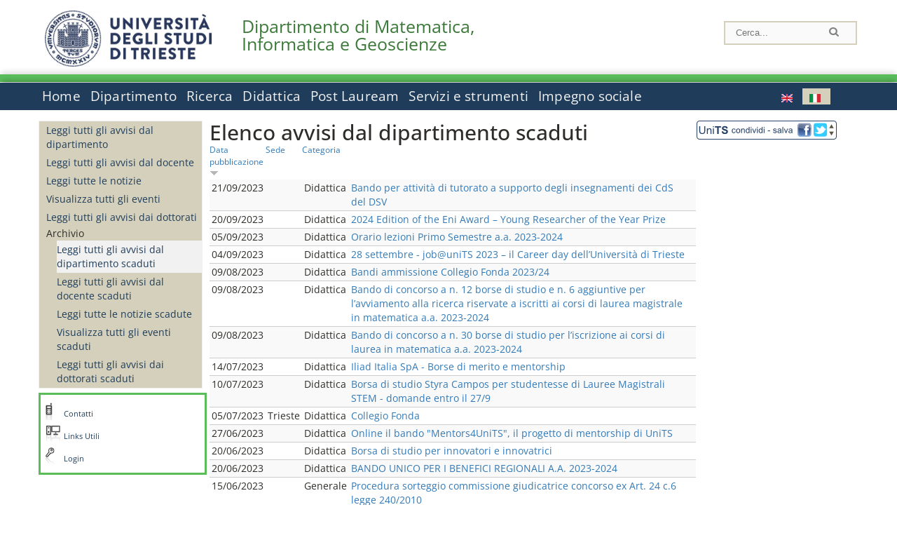

--- FILE ---
content_type: text/html; charset=utf-8
request_url: https://dmg.units.it/it/avvisi-dipartimento-archivio/all_avdp?order=field_all_all_dtinizio&sort=desc&page=15
body_size: 10212
content:
		
<!DOCTYPE html PUBLIC "-//W3C//DTD XHTML+RDFa 1.0//EN"
  "http://www.w3.org/MarkUp/DTD/xhtml-rdfa-1.dtd">
<html xmlns="http://www.w3.org/1999/xhtml" xml:lang="it" version="XHTML+RDFa 1.0" dir="ltr"
  xmlns:content="http://purl.org/rss/1.0/modules/content/"
  xmlns:dc="http://purl.org/dc/terms/"
  xmlns:foaf="http://xmlns.com/foaf/0.1/"
  xmlns:og="http://ogp.me/ns#"
  xmlns:rdfs="http://www.w3.org/2000/01/rdf-schema#"
  xmlns:sioc="http://rdfs.org/sioc/ns#"
  xmlns:sioct="http://rdfs.org/sioc/types#"
  xmlns:skos="http://www.w3.org/2004/02/skos/core#"
  xmlns:xsd="http://www.w3.org/2001/XMLSchema#">

<head profile="http://www.w3.org/1999/xhtml/vocab">
<meta http-equiv="X-UA-Compatible" content="IE=edge">
<!-- >>mobile022016<<  -->
<meta name="viewport" content="width=device-width, initial-scale=1.0">
<!-- >>mobile022016<<  FINE -->
  <meta http-equiv="Content-Type" content="text/html; charset=utf-8" />
<meta name="Generator" content="Drupal 7 (http://drupal.org)" />
  <title>Elenco avvisi dal dipartimento scaduti | Dipartimento di Matematica, Informatica e Geoscienze</title>
	<style type="text/css" media="all">
@import url("https://dmg.units.it/modules/system/system.base.css?t94iys");
@import url("https://dmg.units.it/modules/system/system.menus.css?t94iys");
@import url("https://dmg.units.it/modules/system/system.messages.css?t94iys");
@import url("https://dmg.units.it/modules/system/system.theme.css?t94iys");
</style>
<style type="text/css" media="all">
@import url("https://dmg.units.it/modules/field/theme/field.css?t94iys");
@import url("https://dmg.units.it/modules/node/node.css?t94iys");
@import url("https://dmg.units.it/modules/search/search.css?t94iys");
@import url("https://dmg.units.it/modules/user/user.css?t94iys");
@import url("https://dmg.units.it/sites/all/modules/views/css/views.css?t94iys");
</style>
<style type="text/css" media="all">
@import url("https://dmg.units.it/sites/all/modules/ctools/css/ctools.css?t94iys");
@import url("https://dmg.units.it/sites/all/modules/dividize/css/dividize.css?t94iys");
@import url("https://dmg.units.it/sites/all/modules/panels/css/panels.css?t94iys");
@import url("https://dmg.units.it/sites/all/modules/nice_menus/css/nice_menus.css?t94iys");
@import url("https://dmg.units.it/sites/all/modules/nice_menus/css/nice_menus_default.css?t94iys");
@import url("https://dmg.units.it/modules/locale/locale.css?t94iys");
</style>
<style type="text/css" media="all">
@import url("https://dmg.units.it/sites/all/themes/units_dipartimento_rwd/css/reset.css?t94iys");
@import url("https://dmg.units.it/sites/all/themes/units_dipartimento_rwd/css/colors.css?t94iys");
@import url("https://dmg.units.it/sites/all/themes/units_dipartimento_rwd/css/style-isi.css?t94iys");
@import url("https://dmg.units.it/sites/all/themes/units_dipartimento_rwd/css/style-struttura.css?t94iys");
@import url("https://dmg.units.it/sites/all/themes/units_dipartimento_rwd/css/responsive.css?t94iys");
</style>
<style type="text/css" media="print">
@import url("https://dmg.units.it/sites/all/themes/units_dipartimento_rwd/css/print.css?t94iys");
</style>

<!--[if lte IE 7]>
<link type="text/css" rel="stylesheet" href="https://dmg.units.it/sites/all/themes/units_dipartimento_rwd/css/ie.css?t94iys" media="all" />
<![endif]-->

<!--[if IE 6]>
<link type="text/css" rel="stylesheet" href="https://dmg.units.it/sites/all/themes/units_dipartimento_rwd/css/ie6.css?t94iys" media="all" />
<![endif]-->
<style type="text/css" media="all">
<!--/*--><![CDATA[/*><!--*/
	.colore-dipartimento{
		color:#5abd5a;
	}
	
	#hpinevidenza-colore-dipartimento{
        border-color:#5abd5a;
		border-style:solid;
		border-width:3px;
		padding:2%;
		margin-bottom:2%;
    }
	#hpinevidenza-colore-dipartimento-scuro{
        border-color:#3b7938;
		border-style:solid;
		border-width:3px;
		padding:2%;
		margin-bottom:2%;
    }
	
	.colore-dipartimento-scuro{
		color:#3b7938;
	}
	
	.colore-dipartimento-chiaro{
		color:#5abd5a;
	}		
	
	.bg-colore-dipartimento{
		background-color:#5abd5a;
	}
	
	.bg-colore-dipartimento-scuro{
		background-color:#3b7938;
	}
	
	.bg-colore-dipartimento-chiaro{
		background-color:#5abd5a;
	}	

	.border-colore-dipartimento{
		border-color:#5abd5a;
	}
	
	.border-colore-dipartimento-scuro{
		border-color:#3b7938;
	}
	
	.border-colore-dipartimento-chiaro{
		border-color:#5abd5a;
	}
	
	div.more-link {
		border-color:#3b7938;
	}

	div.Add_testoImage{
		background-color:#5abd5a;
	}
	
	div.more-link {
		border-color:#3b7938;
	}
	
	#content-home .block .views-row{
		border-left-color:#5abd5a;
	}
	
	div.nomesito a{
		color:#3b7938;	
	}
	div.nomesito a:hover, div.nomesito a:focus{
		color:#3b7938;	
	}
	
	#footer, #rightcolumn {
		border-color:#5abd5a;	
	}
	
	li.en{
	visibility:visible;
	}

	.field.field-name-field-ric-grpr-listapers.field-type-text-long.field-label-hidden{
	visibility:visible;
	max-height:auto;
	} 
/*]]>*/-->
</style>

	<script type="text/javascript" src="https://dmg.units.it/misc/jquery.js?v=1.4.4"></script>
<script type="text/javascript" src="https://dmg.units.it/misc/jquery-extend-3.4.0.js?v=1.4.4"></script>
<script type="text/javascript" src="https://dmg.units.it/misc/jquery-html-prefilter-3.5.0-backport.js?v=1.4.4"></script>
<script type="text/javascript" src="https://dmg.units.it/misc/jquery.once.js?v=1.2"></script>
<script type="text/javascript" src="https://dmg.units.it/misc/drupal.js?t94iys"></script>
<script type="text/javascript" src="https://dmg.units.it/sites/all/modules/nice_menus/js/jquery.bgiframe.js?v=2.1"></script>
<script type="text/javascript" src="https://dmg.units.it/sites/all/modules/nice_menus/js/jquery.hoverIntent.js?v=0.5"></script>
<script type="text/javascript" src="https://dmg.units.it/sites/all/modules/nice_menus/js/superfish.js?v=1.4.8"></script>
<script type="text/javascript" src="https://dmg.units.it/sites/all/modules/nice_menus/js/nice_menus.js?v=1.0"></script>
<script type="text/javascript" src="https://dmg.units.it/misc/form.js?v=7.103"></script>
<script type="text/javascript" src="https://dmg.units.it/sites/all/modules/custom/interfase_codice_comune/selectall.js?t94iys"></script>
<script type="text/javascript" src="https://dmg.units.it/sites/dmg.units.it/files/languages/it_nLddlnNbcHeL5v-MMVJzIm7GAfxbvY9tFz892auWzqM.js?t94iys"></script>
<script type="text/javascript" src="https://dmg.units.it/sites/all/modules/dividize/js/dividize.js?t94iys"></script>
<script type="text/javascript" src="https://dmg.units.it/sites/all/modules/matomo/matomo.js?t94iys"></script>
<script type="text/javascript">
<!--//--><![CDATA[//><!--
var _paq = _paq || [];(function(){var u=(("https:" == document.location.protocol) ? "https://analytics.ssi.units.it/" : "http://analytics.ssi.units.it/");_paq.push(["setSiteId", "12"]);_paq.push(["setTrackerUrl", u+"matomo.php"]);_paq.push(["setDoNotTrack", 1]);_paq.push(["trackPageView"]);_paq.push(["setIgnoreClasses", ["no-tracking","colorbox"]]);_paq.push(["enableLinkTracking"]);var d=document,g=d.createElement("script"),s=d.getElementsByTagName("script")[0];g.type="text/javascript";g.defer=true;g.async=true;g.src=u+"matomo.js";s.parentNode.insertBefore(g,s);})();
//--><!]]>
</script>
<script type="text/javascript" src="https://dmg.units.it/misc/collapse.js?v=7.103"></script>
<script type="text/javascript" src="https://dmg.units.it/sites/all/themes/units_dipartimento_rwd/scripts/script-struttura.js?t94iys"></script>
<script type="text/javascript" src="https://dmg.units.it/sites/all/themes/units_dipartimento_rwd/scripts/twitter.js?t94iys"></script>
<script type="text/javascript">
<!--//--><![CDATA[//><!--
jQuery.extend(Drupal.settings, {"basePath":"\/","pathPrefix":"it\/","setHasJsCookie":0,"ajaxPageState":{"theme":"units_dipartimento_rwd","theme_token":"dcxvQ9CApGcKWuieDdMdTf5uZqi8lK9tZlF8yvhRmBA","js":{"misc\/jquery.js":1,"misc\/jquery-extend-3.4.0.js":1,"misc\/jquery-html-prefilter-3.5.0-backport.js":1,"misc\/jquery.once.js":1,"misc\/drupal.js":1,"sites\/all\/modules\/nice_menus\/js\/jquery.bgiframe.js":1,"sites\/all\/modules\/nice_menus\/js\/jquery.hoverIntent.js":1,"sites\/all\/modules\/nice_menus\/js\/superfish.js":1,"sites\/all\/modules\/nice_menus\/js\/nice_menus.js":1,"misc\/form.js":1,"sites\/all\/modules\/custom\/interfase_codice_comune\/selectall.js":1,"public:\/\/languages\/it_nLddlnNbcHeL5v-MMVJzIm7GAfxbvY9tFz892auWzqM.js":1,"sites\/all\/modules\/dividize\/js\/dividize.js":1,"sites\/all\/modules\/matomo\/matomo.js":1,"0":1,"misc\/collapse.js":1,"sites\/all\/themes\/units_dipartimento_rwd\/scripts\/script-struttura.js":1,"sites\/all\/themes\/units_dipartimento_rwd\/scripts\/twitter.js":1},"css":{"modules\/system\/system.base.css":1,"modules\/system\/system.menus.css":1,"modules\/system\/system.messages.css":1,"modules\/system\/system.theme.css":1,"modules\/field\/theme\/field.css":1,"modules\/node\/node.css":1,"modules\/search\/search.css":1,"modules\/user\/user.css":1,"sites\/all\/modules\/views\/css\/views.css":1,"sites\/all\/modules\/ctools\/css\/ctools.css":1,"sites\/all\/modules\/dividize\/css\/dividize.css":1,"sites\/all\/modules\/panels\/css\/panels.css":1,"sites\/all\/modules\/nice_menus\/css\/nice_menus.css":1,"sites\/all\/modules\/nice_menus\/css\/nice_menus_default.css":1,"modules\/locale\/locale.css":1,"sites\/all\/themes\/units_dipartimento_rwd\/css\/reset.css":1,"sites\/all\/themes\/units_dipartimento_rwd\/css\/colors.css":1,"sites\/all\/themes\/units_dipartimento_rwd\/css\/style-isi.css":1,"sites\/all\/themes\/units_dipartimento_rwd\/css\/style-struttura.css":1,"sites\/all\/themes\/units_dipartimento_rwd\/css\/responsive.css":1,"sites\/all\/themes\/units_dipartimento_rwd\/css\/print.css":1,"sites\/all\/themes\/units_dipartimento_rwd\/css\/ie.css":1,"sites\/all\/themes\/units_dipartimento_rwd\/css\/ie6.css":1,"0":1}},"dividize":{"selector":"table","width":"870","classes":"dividize-processed","removeHeaders":1,"addLabelHeaders":1,"hideLabels":0,"preserveEvents":1,"preserveDim":1,"enableAltRows":1},"nice_menus_options":{"delay":800,"speed":"slow"},"matomo":{"trackMailto":1}});
//--><!]]>
</script>

    <link rel="alternate stylesheet" title="small" type="text/css" href="//www.units.it/css/small.css" media="screen" />
    <link rel="alternate stylesheet" title="large" type="text/css" href="//www.units.it/css/large.css" media="screen" />
    <link rel="alternate stylesheet" title="xlarge" type="text/css" href="//www.units.it/css/xlarge.css" media="screen" />
<!-- >>mobile022016<< -->
    <!--<link href="/sites/all/themes/units_dipartimento_rwd/css/style-struttura-dinamici.php" rel="stylesheet"/>-->
 <!-- non esiste più il file >>062016<<
	<link href="/siti/dipartimento/sites/all/themes/units_dipartimento_rwd/css/style-struttura-dinamici.php" rel="stylesheet"/>
	-->
<!-- >>mobile022016<< FINE -->    
   <script type="text/javascript" src="//www.units.it/global/styleswitcher.js"></script>
   
 <!-- >>ga052022 << -->
 <script type="text/javascript"> <!-- per html 1.0 Strict -->
	
	<!--
	//codice javascript per nascondere le righe di visualizzazione
	//here you place the ids of every element you want.
	//var ids=new Array('riga1','riga2','riga0');
	
	function nascondi(id) {
        //safe function to hide an element with a specified id
        if (document.getElementById) { // DOM3 = IE5, NS6
                document.getElementById(id).style.display = 'none';
        }
        else {
                if (document.layers) { // Netscape 4
                        document.id.display = 'none';
                }
                else { // IE 4
                        document.all.id.style.display = 'none';
                }
        }
        id='not_'+id;
        if (document.getElementById) { // DOM3 = IE5, NS6
                document.getElementById(id).style.display = 'block';
        }
        else {
                if (document.layers) { // Netscape 4
                        document.id.display = 'block';
                }
                else { // IE 4
                        document.all.id.style.display = 'block';
                }
        }
	}
	
	function mostra(id) {
        //safe function to show an element with a specified id

        if (document.getElementById) { // DOM3 = IE5, NS6
                document.getElementById(id).style.display = 'block';
        }
        else {
                if (document.layers) { // Netscape 4
                        document.id.display = 'block';
                }
                else { // IE 4
                        document.all.id.style.display = 'block';
                }
        }
        id='not_'+id;
        if (document.getElementById) { // DOM3 = IE5, NS6
                document.getElementById(id).style.display = 'none';
        }
        else {
                if (document.layers) { // Netscape 4
                        document.id.display = 'none';
                }
                else { // IE 4
                        document.all.id.style.display = 'none';
                }
        }
	}
	//-->
</script>
<style type="text/css" media="all">
	  @import url("https://www.units.it/sites/all/themes/units_theme/css/nosass.css");
  </style>
  <style type="text/css" media="all">
    @import url("https://www.units.it/sites/all/modules/custom/eu_cookie_compliance/css/eu_cookie_compliance.css");
  </style>
  <style type="text/css" media="all">
    #units_footer_indirizzo{
      margin-top: 31px !important;
    }
    #eu-cookie-settings{
      transform: none !important;
    }
  </style>
  <!-- Readspeaker -->
  <!-- script per correggere l'errore nella lettura delle pagine generate con parametri get -->
  <script type="text/javascript">
    window.rsConf = { 
      general: { usePost: true }
    };
  </script>
  <!-- nuovo webReader -->
  <!-- <script src="//f1-eu.readspeaker.com/script/8911/ReadSpeaker.js?pids=embhl" type="text/javascript"></script>-->
  <script type="text/javascript" src="https://f1-eu.readspeaker.com/script/8911/webReader/webReader.js?pids=wr"  id="rs_req_Init"></script>
  <!-- Readspeaker -->
</head>
<body class="lang-it">
    <!-- >>ga052022<< inzizio -->
<!-- >>052022<< fine -->
<!-- redirect corsi dsm inizio -->
<!-- redirect fine -->
<div id="container_dip">
	<div id="header">
		<div style=";margin-left:4px;float:left;width:73px;height:auto;">
			<a href="//www.units.it" title="Universit&agrave; degli Studi di Trieste">
				<img class="onlymobile" src="/img/units_sigillo.jpg" alt="Universit&agrave; degli Studi di Trieste" style="max-width:100%"/>
				<img class="nomobile" src="/img/logo_units_3righe.jpg" alt="Universit&agrave; degli Studi di Trieste" style="max-height: 100%;height: 80px"/>
			</a>	
    </div>	
		<div style="float:left;margin-top:5px;margin:left 4px;width:201px;" class="nomesitomobile">
			<!--<a href="//www.units.it" title="Universit&agrave; degli Studi di Trieste">
				<img class="nomobile" src="/img/scritta_units.jpg" alt="Logo Universit&agrave; degli Studi di Trieste" />
			</a>-->
			<!--<a href="//www.units.it" title="Universit&agrave; degli Studi di Trieste">
				<img class="nomobile" src="/img/scritta-dip-units.png" alt="Logo Universit&agrave; degli Studi di Trieste" />
			</a>
			-->
			<div class="nomesito">
				<a class="nomobile" style="float:left; margin-top:5px;margin-left:13rem;" href="/it" title="Dipartimento di Matematica, Informatica e Geoscienze">				Dipartimento di Matematica, Informatica e Geoscienze				</a>
								<a class="onlymobile" style="float:left; margin-left:2rem" href="/it" title="Dip. Matematica, Informatica e Geoscienze">
				Dip. Matematica, Informatica e Geoscienze				</a>
			</div>
		</div> <!--class="left_logo"-->
		
		<div class="right" style="height:74px;">
			<div class="right">
				<!--
				<div id="univ-social" class="left">
				<a href="#"><img src="/sites/all/themes/units_dipartimento_rwd//images/icon-facebook.gif" alt="facebook"></a>
				<a href="#"><img src="/sites/all/themes/units_dipartimento_rwd//images/icon-twitter.gif" alt="twitter"></a>
				</div>
				-->
				<!--<div id="univ-access" class="left">-->
									<!--</div>--> <!--id="univ-access"-->
			</div> <!-- class="right"-->
			<!--<br class="clear"/>--> <!-- >>ga<< 29052014 -->
			<!--<div id="search"> 
							</div>--> <!--id="search"-->
		</div> <!-- class="right"-->		
	</div> <!--id="header"-->
	<div id="barraDipartimentoHeader" class="bg-colore-dipartimento" style="line-height:11px;">&nbsp;</div>
    <div id="menu" class="navigation clearfix">
		<!-- >>mobile - mamo<< -->
		<div id="search"> 
				<!-- inizio search.inc -->
<div id="nav-search" class="nav-search" role="search">
	<form id="search-form" class="search-form" role="search" action="/" method="post" accept-charset="UTF-8" target="_self">
		<div class="form-item">
			<label class="element-invisible" for="edit-search-block-form--2">Search this site </label>
				<input title="Inserisci i termini da cercare." class="form-text" placeholder="Cerca..." type="text" id="search-cerca" name="search_block_form" value="" size="15" maxlength="128">
		</div>
		<div>
			<input alt="Cerca" class="form-submit" type="image" name="submit" src="https://www.units.it/sites/all/themes/units_theme/images/search-button.png">
		</div>

		<div class="form-item form-type-radios">
			<div class="form-item form-type-radio">
				<input type="radio" id="search_persone" name="search_value" checked="" class="form-radio" value="persone">
				<label class="option" for="search_persone">Persone</label>
			</div>
			<div class="form-item form-type-radio">
				<input type="radio" id="search_contenuti" name="search_value" class="form-radio" value="contenuti">
				<label class="option" for="search_contenuti">Contenuti</label>
			</div>
		</div>
	
	</form>
</div>






<div id ="searchimage">	
    <form action="https://www.units.it/search/abook" method='post'> 
		<input type="hidden" name='x' value=''  />
  		<input type="hidden" name='y' value=''  />
  		<input type="image" src="https://www.units.it:443/img/imgall/cerca1.png" style="margin:2pt 3pt 0 0;width:25pt;" alt="search persone"  />
    </form>
</div>
<!--
>>ga102016<< le variabili sono definite in config/config.inc
-->
 <script type="text/javascript" src="https://www.units.it:443/global/search.js"></script>
<!-- fine search.inc -->

		</div> <!--id="search"-->
		<input type="checkbox" name="menuleft_rwd_liv_top" value="" id="menuleft_rwd_liv_top">
		<label for="menuleft_rwd_liv_top"><!--<img src="http://www.units.it/img/btn.png"> migrazione2016 -->
				<img src="https://dmg.units.it/sites/all/themes/units_dipartimento_rwd/images/hamburgericon.png">MENU</label>
		<!--fine >>mobile mamo<< -->  
		<div class="nav barra"> <!-- ga062015 -->
			  <div class="region region-menu-principale">
    <div id="block-nice-menus-1" class="block block-nice-menus">

    
  <div class="content">
    <ul class="nice-menu nice-menu-down nice-menu-main-menu" id="nice-menu-1"><li class="menu-1736 menu-path-front first odd "><a href="/it">Home</a></li>
<li class="menu-1737 menu-path-node-604  even "><a href="/it/dipartimento">Dipartimento</a></li>
<li class="menu-1757 menu-path-node-618  odd "><a href="/it/ricerca">Ricerca</a></li>
<li class="menu-1767 menu-path-node-628  even "><a href="/it/didattica">Didattica</a></li>
<li class="menu-1788 menu-path-node-654  odd "><a href="/it/post-lauream-home">Post Lauream</a></li>
<li class="menu-1794 menu-path-node-660  even "><a href="/it/servizi-strumenti">Servizi e strumenti</a></li>
<li class="menu-1799 menu-path-node-666  odd last"><a href="/it/trasferimento-conoscenza">Impegno sociale</a></li>
</ul>
  </div>
</div>
<div id="block-locale-language" class="block block-locale">

    
  <div class="content">
    <ul class="language-switcher-locale-url"><li class="en first"><a href="/en/department-news-expired/all_avdp" class="language-link" xml:lang="en"><img class="language-icon" typeof="foaf:Image" src="https://dmg.units.it/sites/all/modules/languageicons/flags/en.png" width="16" height="12" alt="English" title="English" /></a></li>
<li class="it last active"><a href="/it/avvisi-dipartimento-archivio/all_avdp" class="language-link active" xml:lang="it"><img class="language-icon" typeof="foaf:Image" src="https://dmg.units.it/sites/all/modules/languageicons/flags/it.png" width="16" height="12" alt="Italiano" title="Italiano" /></a></li>
</ul>  </div>
</div>
  </div>
		</div> <!-- ga062015 -->
    </div> <!--id="menu"-->
    
    
    <div id="main">
 		<div id="contentwrapper">

			<div id="leftcolumn">
				<div class="innertube">
				    <div id="box-sub-menu2">
												<div id="sidebar-first" class="column sidebar">
							<div class="section">
								<div id="slide" style="background: no-repeat center">
																	</div>
								<!-- >>mobile<< -->
								<input type="checkbox" name="menuleft_rwd" value="" id="menuleft_rwd">
								<label for="menuleft_rwd">MENU - 								<img src="https://dmg.units.it/sites/all/themes/units_dipartimento_rwd/images/Hamburger_resized.jpg"></label>
								<!--fine >>mobile<< -->
				 				  <div class="region region-sidebar-first">
    <div id="block-menu-block-3" class="block block-menu-block">

    
  <div class="content">
    <div class="menu-block-wrapper menu-block-3 menu-name-menu-menu-news-avvisi parent-mlid-0 menu-level-1">
  <ul class="menu clearfix"><li class="first leaf menu-mlid-626"><a href="/it/avvisi-dipartimento/all_avdp">Leggi tutti gli avvisi dal dipartimento</a></li>
<li class="leaf menu-mlid-628"><a href="/it/avvisi-docente/all_avdc">Leggi tutti gli avvisi dal docente</a></li>
<li class="leaf menu-mlid-630"><a href="/it/news/all_news">Leggi tutte le notizie</a></li>
<li class="leaf menu-mlid-631"><a href="/it/eventi/all_evnt">Visualizza tutti gli eventi</a></li>
<li class="leaf menu-mlid-17246"><a href="/it/avvisi-dipartimento-dott/dottorati">Leggi tutti gli avvisi dai dottorati</a></li>
<li class="last expanded active-trail menu-mlid-633"><span class="active-trail nolink" tabindex="0">Archivio</span><ul class="menu clearfix"><li class="first leaf active-trail active menu-mlid-635"><a href="/it/avvisi-dipartimento-archivio/all_avdp" class="active-trail active">Leggi tutti gli avvisi dal dipartimento scaduti</a></li>
<li class="leaf menu-mlid-637"><a href="/it/avvisi-docente-archivio/all_avdc">Leggi tutti gli avvisi dal docente scaduti</a></li>
<li class="leaf menu-mlid-638"><a href="/it/news-archivio/all_news">Leggi tutte le notizie scadute</a></li>
<li class="leaf menu-mlid-639"><a href="/it/eventi-archivio/all_evnt">Visualizza tutti gli eventi scaduti</a></li>
<li class="last leaf menu-mlid-17247"><a href="/it/avvisi-dipartimento-archivio-dott/dottorati">Leggi tutti gli avvisi dai dottorati scaduti</a></li>
</ul></li>
</ul></div>
  </div>
</div>
  </div>
								
							</div><!-- class="section"-->
						</div> <!-- /#sidebar-first -->
											</div> <!-- /#box-sub-menu -->
					
					<div style="clear:left;" /></div>
			
										<div class="box-left-bottom border-colore-dipartimento" style="width:100%;">
						  <div class="region region-left-bottom">
    <div id="block-block-3" class="block block-block">

    
  <div class="content">
    
		<ul class="elenco_links">
		<li class="links-contatti"><a href="https://www.units.it/strutture/index.php/from/abook/strutture/017080">Contatti</a></li>
		<li class="links"><a href="https://www.units.it/ateneo/link-utili">Links Utili</a></li>
				<li class="area-riservata"><a href="/it/user?destination=avvisi-dipartimento-archivio/all_avdp">Login</a></li>
						</ul>  </div>
</div>
  </div>
					</div><!-- class="box-left-bottom border-facolta"-->	
								
				</div>
				
			</div> <!-- leftcolumn -->



		    <div id="contentcolumn">
									<div id="inner_contentcolumn">
					<script>
					function apriChiudiRightColumn(){
						$ = jQuery.noConflict();
						if( $('#rightcolumnCollapsable').is(':visible') ) {
							$("#rightcolumnCollapsable").slideToggle(400,rightEndCollapse);
						}
						else {
							$("#contentcolumn table").css("width","75%");
							$("#contentcolumn .view-id-all_pers table").css("width","100%");
							$("#rightcolumnCollapsable").slideToggle(400);
						}
					}
					function rightEndCollapse(){
						$("#contentcolumn table").css("width","100%");
					}
					</script>		
					<div class="section">

								    
				
												<!--<div id="breadcrumb"></div>-->
						
								<a id="main-content"></a>
			    
																	
			
						<!-- Eliminate le tabs Visualizza e Modifica nel sito pubblico -->
						<!-- inizio ga 17042013 -->
												<!-- fine ga 17042013 -->
						<h2 id="h2-" class="with-tabs">Elenco avvisi dal dipartimento scaduti</h2>			
												<div class="tabs">
													</div><!-- class="tabs"-->
									
						<!-- FINE - Eliminate le tabs Visualizza e Modifica nel sito pubblico -->
			
																		  <div class="region region-content">
    <div id="block-system-main" class="block block-system">

    
  <div class="content">
    <div class="view view-all-avdp-avdc view-id-all_avdp_avdc view-display-id-page_3 view-dom-id-d7bc3b36b09969338e8294d09bbb6ddf">
        
  
  
      <div class="view-content">
      <table  class="views-table cols-5">
         <thead>
      <tr>
                  <th  class="views-field views-field-field-all-all-dtinizio active views-align-left" scope="col">
            <a href="/it/avvisi-dipartimento-archivio/all_avdp?page=15&amp;order=field_all_all_dtinizio&amp;sort=asc" title="ordina per Data pubblicazione" class="active">Data pubblicazione<img typeof="foaf:Image" src="https://dmg.units.it/misc/arrow-asc.png" width="13" height="13" alt="ordinamento crescente" title="ordinamento crescente" /></a>          </th>
                  <th  class="views-field views-field-field-all-all-sede" scope="col">
            <a href="/it/avvisi-dipartimento-archivio/all_avdp?page=15&amp;order=field_all_all_sede&amp;sort=asc" title="ordina per Sede" class="active">Sede</a>          </th>
                  <th  class="views-field views-field-field-all-avdp-categoria" scope="col">
            <a href="/it/avvisi-dipartimento-archivio/all_avdp?page=15&amp;order=field_all_avdp_categoria&amp;sort=asc" title="ordina per Categoria" class="active">Categoria</a>          </th>
                  <th  class="views-field views-field-title views-align-left" scope="col">
                      </th>
                  <th  class="views-field views-field-field-all-all-sottotitolo views-align-left" scope="col">
                      </th>
              </tr>
    </thead>
    <tbody>
          <tr  class="odd views-row-first">
                  <td  class="views-field views-field-field-all-all-dtinizio active views-align-left">
            <span class="date-display-single" property="dc:date" datatype="xsd:dateTime" content="2023-09-21T00:00:00+02:00">21/09/2023</span>          </td>
                  <td  class="views-field views-field-field-all-all-sede">
                      </td>
                  <td  class="views-field views-field-field-all-avdp-categoria">
            Didattica          </td>
                  <td  class="views-field views-field-title views-align-left">
            <a href="/it/avvisi-dipartimento/48230">Bando per attività di tutorato a supporto degli insegnamenti dei CdS del DSV</a>          </td>
                  <td  class="views-field views-field-field-all-all-sottotitolo views-align-left">
                      </td>
              </tr>
          <tr  class="even">
                  <td  class="views-field views-field-field-all-all-dtinizio active views-align-left">
            <span class="date-display-single" property="dc:date" datatype="xsd:dateTime" content="2023-09-20T00:00:00+02:00">20/09/2023</span>          </td>
                  <td  class="views-field views-field-field-all-all-sede">
                      </td>
                  <td  class="views-field views-field-field-all-avdp-categoria">
            Didattica          </td>
                  <td  class="views-field views-field-title views-align-left">
            <a href="/it/avvisi-dipartimento/48215">2024 Edition of the Eni Award – Young Researcher of the Year Prize</a>          </td>
                  <td  class="views-field views-field-field-all-all-sottotitolo views-align-left">
                      </td>
              </tr>
          <tr  class="odd">
                  <td  class="views-field views-field-field-all-all-dtinizio active views-align-left">
            <span class="date-display-single" property="dc:date" datatype="xsd:dateTime" content="2023-09-05T00:00:00+02:00">05/09/2023</span>          </td>
                  <td  class="views-field views-field-field-all-all-sede">
                      </td>
                  <td  class="views-field views-field-field-all-avdp-categoria">
            Didattica          </td>
                  <td  class="views-field views-field-title views-align-left">
            <a href="/it/avvisi-dipartimento/47946">Orario lezioni Primo Semestre a.a. 2023-2024</a>          </td>
                  <td  class="views-field views-field-field-all-all-sottotitolo views-align-left">
                      </td>
              </tr>
          <tr  class="even">
                  <td  class="views-field views-field-field-all-all-dtinizio active views-align-left">
            <span class="date-display-single" property="dc:date" datatype="xsd:dateTime" content="2023-09-04T00:00:00+02:00">04/09/2023</span>          </td>
                  <td  class="views-field views-field-field-all-all-sede">
                      </td>
                  <td  class="views-field views-field-field-all-avdp-categoria">
            Didattica          </td>
                  <td  class="views-field views-field-title views-align-left">
            <a href="/it/avvisi-dipartimento/47923">28  settembre - job@uniTS 2023 – il Career day dell’Università di Trieste </a>          </td>
                  <td  class="views-field views-field-field-all-all-sottotitolo views-align-left">
                      </td>
              </tr>
          <tr  class="odd">
                  <td  class="views-field views-field-field-all-all-dtinizio active views-align-left">
            <span class="date-display-single" property="dc:date" datatype="xsd:dateTime" content="2023-08-09T00:00:00+02:00">09/08/2023</span>          </td>
                  <td  class="views-field views-field-field-all-all-sede">
                      </td>
                  <td  class="views-field views-field-field-all-avdp-categoria">
            Didattica          </td>
                  <td  class="views-field views-field-title views-align-left">
            <a href="/it/avvisi-dipartimento/47678"> Bandi ammissione Collegio Fonda 2023/24</a>          </td>
                  <td  class="views-field views-field-field-all-all-sottotitolo views-align-left">
                      </td>
              </tr>
          <tr  class="even">
                  <td  class="views-field views-field-field-all-all-dtinizio active views-align-left">
            <span class="date-display-single" property="dc:date" datatype="xsd:dateTime" content="2023-08-09T00:00:00+02:00">09/08/2023</span>          </td>
                  <td  class="views-field views-field-field-all-all-sede">
                      </td>
                  <td  class="views-field views-field-field-all-avdp-categoria">
            Didattica          </td>
                  <td  class="views-field views-field-title views-align-left">
            <a href="/it/avvisi-dipartimento/47677">Bando di concorso a n. 12 borse di studio e n. 6 aggiuntive per l’avviamento alla ricerca riservate a iscritti ai corsi di laurea magistrale in matematica a.a. 2023-2024</a>          </td>
                  <td  class="views-field views-field-field-all-all-sottotitolo views-align-left">
                      </td>
              </tr>
          <tr  class="odd">
                  <td  class="views-field views-field-field-all-all-dtinizio active views-align-left">
            <span class="date-display-single" property="dc:date" datatype="xsd:dateTime" content="2023-08-09T00:00:00+02:00">09/08/2023</span>          </td>
                  <td  class="views-field views-field-field-all-all-sede">
                      </td>
                  <td  class="views-field views-field-field-all-avdp-categoria">
            Didattica          </td>
                  <td  class="views-field views-field-title views-align-left">
            <a href="/it/avvisi-dipartimento/47676">Bando di concorso a n. 30 borse di studio per l’iscrizione ai corsi di laurea in matematica a.a. 2023-2024</a>          </td>
                  <td  class="views-field views-field-field-all-all-sottotitolo views-align-left">
                      </td>
              </tr>
          <tr  class="even">
                  <td  class="views-field views-field-field-all-all-dtinizio active views-align-left">
            <span class="date-display-single" property="dc:date" datatype="xsd:dateTime" content="2023-07-14T00:00:00+02:00">14/07/2023</span>          </td>
                  <td  class="views-field views-field-field-all-all-sede">
                      </td>
                  <td  class="views-field views-field-field-all-avdp-categoria">
            Didattica          </td>
                  <td  class="views-field views-field-title views-align-left">
            <a href="/it/avvisi-dipartimento/47271">Iliad Italia SpA - Borse di merito e mentorship</a>          </td>
                  <td  class="views-field views-field-field-all-all-sottotitolo views-align-left">
                      </td>
              </tr>
          <tr  class="odd">
                  <td  class="views-field views-field-field-all-all-dtinizio active views-align-left">
            <span class="date-display-single" property="dc:date" datatype="xsd:dateTime" content="2023-07-10T00:00:00+02:00">10/07/2023</span>          </td>
                  <td  class="views-field views-field-field-all-all-sede">
                      </td>
                  <td  class="views-field views-field-field-all-avdp-categoria">
            Didattica          </td>
                  <td  class="views-field views-field-title views-align-left">
            <a href="/it/avvisi-dipartimento/47218">Borsa di studio Styra Campos per studentesse di Lauree Magistrali STEM - domande entro il 27/9</a>          </td>
                  <td  class="views-field views-field-field-all-all-sottotitolo views-align-left">
                      </td>
              </tr>
          <tr  class="even">
                  <td  class="views-field views-field-field-all-all-dtinizio active views-align-left">
            <span class="date-display-single" property="dc:date" datatype="xsd:dateTime" content="2023-07-05T00:00:00+02:00">05/07/2023</span>          </td>
                  <td  class="views-field views-field-field-all-all-sede">
            Trieste          </td>
                  <td  class="views-field views-field-field-all-avdp-categoria">
            Didattica          </td>
                  <td  class="views-field views-field-title views-align-left">
            <a href="/it/avvisi-dipartimento/47173">Collegio Fonda</a>          </td>
                  <td  class="views-field views-field-field-all-all-sottotitolo views-align-left">
                      </td>
              </tr>
          <tr  class="odd">
                  <td  class="views-field views-field-field-all-all-dtinizio active views-align-left">
            <span class="date-display-single" property="dc:date" datatype="xsd:dateTime" content="2023-06-27T00:00:00+02:00">27/06/2023</span>          </td>
                  <td  class="views-field views-field-field-all-all-sede">
                      </td>
                  <td  class="views-field views-field-field-all-avdp-categoria">
            Didattica          </td>
                  <td  class="views-field views-field-title views-align-left">
            <a href="/it/avvisi-dipartimento/47080">Online il bando &quot;Mentors4UniTS&quot;, il progetto di mentorship di UniTS </a>          </td>
                  <td  class="views-field views-field-field-all-all-sottotitolo views-align-left">
                      </td>
              </tr>
          <tr  class="even">
                  <td  class="views-field views-field-field-all-all-dtinizio active views-align-left">
            <span class="date-display-single" property="dc:date" datatype="xsd:dateTime" content="2023-06-20T00:00:00+02:00">20/06/2023</span>          </td>
                  <td  class="views-field views-field-field-all-all-sede">
                      </td>
                  <td  class="views-field views-field-field-all-avdp-categoria">
            Didattica          </td>
                  <td  class="views-field views-field-title views-align-left">
            <a href="/it/avvisi-dipartimento/47002">Borsa di studio per innovatori e innovatrici</a>          </td>
                  <td  class="views-field views-field-field-all-all-sottotitolo views-align-left">
                      </td>
              </tr>
          <tr  class="odd">
                  <td  class="views-field views-field-field-all-all-dtinizio active views-align-left">
            <span class="date-display-single" property="dc:date" datatype="xsd:dateTime" content="2023-06-20T00:00:00+02:00">20/06/2023</span>          </td>
                  <td  class="views-field views-field-field-all-all-sede">
                      </td>
                  <td  class="views-field views-field-field-all-avdp-categoria">
            Didattica          </td>
                  <td  class="views-field views-field-title views-align-left">
            <a href="/it/avvisi-dipartimento/47001">BANDO UNICO PER I BENEFICI REGIONALI A.A. 2023-2024</a>          </td>
                  <td  class="views-field views-field-field-all-all-sottotitolo views-align-left">
                      </td>
              </tr>
          <tr  class="even">
                  <td  class="views-field views-field-field-all-all-dtinizio active views-align-left">
            <span class="date-display-single" property="dc:date" datatype="xsd:dateTime" content="2023-06-15T00:00:00+02:00">15/06/2023</span>          </td>
                  <td  class="views-field views-field-field-all-all-sede">
                      </td>
                  <td  class="views-field views-field-field-all-avdp-categoria">
            Generale          </td>
                  <td  class="views-field views-field-title views-align-left">
            <a href="/it/avvisi-dipartimento/46957">Procedura sorteggio commissione giudicatrice concorso ex Art. 24 c.6 legge 240/2010</a>          </td>
                  <td  class="views-field views-field-field-all-all-sottotitolo views-align-left">
                      </td>
              </tr>
          <tr  class="odd">
                  <td  class="views-field views-field-field-all-all-dtinizio active views-align-left">
            <span class="date-display-single" property="dc:date" datatype="xsd:dateTime" content="2023-06-13T00:00:00+02:00">13/06/2023</span>          </td>
                  <td  class="views-field views-field-field-all-all-sede">
                      </td>
                  <td  class="views-field views-field-field-all-avdp-categoria">
            Didattica          </td>
                  <td  class="views-field views-field-title views-align-left">
            <a href="/it/avvisi-dipartimento/46903">Borse di studio &quot;Egidio Palliotto&quot; (SAIPEM SpA) - III edizione</a>          </td>
                  <td  class="views-field views-field-field-all-all-sottotitolo views-align-left">
                      </td>
              </tr>
          <tr  class="even">
                  <td  class="views-field views-field-field-all-all-dtinizio active views-align-left">
            <span class="date-display-single" property="dc:date" datatype="xsd:dateTime" content="2023-06-05T00:00:00+02:00">05/06/2023</span>          </td>
                  <td  class="views-field views-field-field-all-all-sede">
                      </td>
                  <td  class="views-field views-field-field-all-avdp-categoria">
            Didattica          </td>
                  <td  class="views-field views-field-title views-align-left">
            <a href="/it/avvisi-dipartimento/46812">15/06 - Hackathon Cluster Reply</a>          </td>
                  <td  class="views-field views-field-field-all-all-sottotitolo views-align-left">
                      </td>
              </tr>
          <tr  class="odd">
                  <td  class="views-field views-field-field-all-all-dtinizio active views-align-left">
            <span class="date-display-single" property="dc:date" datatype="xsd:dateTime" content="2023-05-22T00:00:00+02:00">22/05/2023</span>          </td>
                  <td  class="views-field views-field-field-all-all-sede">
                      </td>
                  <td  class="views-field views-field-field-all-avdp-categoria">
            Didattica          </td>
                  <td  class="views-field views-field-title views-align-left">
            <a href="/it/avvisi-dipartimento/46599">Premio di Laurea Marco Reni</a>          </td>
                  <td  class="views-field views-field-field-all-all-sottotitolo views-align-left">
                      </td>
              </tr>
          <tr  class="even">
                  <td  class="views-field views-field-field-all-all-dtinizio active views-align-left">
            <span class="date-display-single" property="dc:date" datatype="xsd:dateTime" content="2023-05-05T00:00:00+02:00">05/05/2023</span>          </td>
                  <td  class="views-field views-field-field-all-all-sede">
                      </td>
                  <td  class="views-field views-field-field-all-avdp-categoria">
            Didattica          </td>
                  <td  class="views-field views-field-title views-align-left">
            <a href="/it/avvisi-dipartimento/46330">Premio I.B.R.S.C. per tesi di laurea magistrale</a>          </td>
                  <td  class="views-field views-field-field-all-all-sottotitolo views-align-left">
                      </td>
              </tr>
          <tr  class="odd">
                  <td  class="views-field views-field-field-all-all-dtinizio active views-align-left">
            <span class="date-display-single" property="dc:date" datatype="xsd:dateTime" content="2023-05-04T00:00:00+02:00">04/05/2023</span>          </td>
                  <td  class="views-field views-field-field-all-all-sede">
                      </td>
                  <td  class="views-field views-field-field-all-avdp-categoria">
            Didattica          </td>
                  <td  class="views-field views-field-title views-align-left">
            <a href="/it/avvisi-dipartimento/46286">Bandi doppia laurea Matematica Trieste-Lubiana</a>          </td>
                  <td  class="views-field views-field-field-all-all-sottotitolo views-align-left">
                      </td>
              </tr>
          <tr  class="even views-row-last">
                  <td  class="views-field views-field-field-all-all-dtinizio active views-align-left">
            <span class="date-display-single" property="dc:date" datatype="xsd:dateTime" content="2023-04-28T00:00:00+02:00">28/04/2023</span>          </td>
                  <td  class="views-field views-field-field-all-all-sede">
                      </td>
                  <td  class="views-field views-field-field-all-avdp-categoria">
            Didattica          </td>
                  <td  class="views-field views-field-title views-align-left">
            <a href="/it/avvisi-dipartimento/46138">Matematici al Lavoro - 12 maggio ore 16:30</a>          </td>
                  <td  class="views-field views-field-field-all-all-sottotitolo views-align-left">
                      </td>
              </tr>
      </tbody>
</table>
    </div>
  
      <h2 class="element-invisible">Pagine</h2><div class="item-list"><ul class="pager"><li class="pager-first first"><a title="Vai alla prima pagina" href="/it/avvisi-dipartimento-archivio/all_avdp?order=field_all_all_dtinizio&amp;sort=desc">« prima</a></li>
<li class="pager-previous"><a title="Vai alla pagina precedente" href="/it/avvisi-dipartimento-archivio/all_avdp?order=field_all_all_dtinizio&amp;sort=desc&amp;page=14">‹ precedente</a></li>
<li class="pager-ellipsis">…</li>
<li class="pager-item"><a title="Vai a pagina 12" href="/it/avvisi-dipartimento-archivio/all_avdp?order=field_all_all_dtinizio&amp;sort=desc&amp;page=11">12</a></li>
<li class="pager-item"><a title="Vai a pagina 13" href="/it/avvisi-dipartimento-archivio/all_avdp?order=field_all_all_dtinizio&amp;sort=desc&amp;page=12">13</a></li>
<li class="pager-item"><a title="Vai a pagina 14" href="/it/avvisi-dipartimento-archivio/all_avdp?order=field_all_all_dtinizio&amp;sort=desc&amp;page=13">14</a></li>
<li class="pager-item"><a title="Vai a pagina 15" href="/it/avvisi-dipartimento-archivio/all_avdp?order=field_all_all_dtinizio&amp;sort=desc&amp;page=14">15</a></li>
<li class="pager-current">16</li>
<li class="pager-item"><a title="Vai a pagina 17" href="/it/avvisi-dipartimento-archivio/all_avdp?order=field_all_all_dtinizio&amp;sort=desc&amp;page=16">17</a></li>
<li class="pager-item"><a title="Vai a pagina 18" href="/it/avvisi-dipartimento-archivio/all_avdp?order=field_all_all_dtinizio&amp;sort=desc&amp;page=17">18</a></li>
<li class="pager-item"><a title="Vai a pagina 19" href="/it/avvisi-dipartimento-archivio/all_avdp?order=field_all_all_dtinizio&amp;sort=desc&amp;page=18">19</a></li>
<li class="pager-item"><a title="Vai a pagina 20" href="/it/avvisi-dipartimento-archivio/all_avdp?order=field_all_all_dtinizio&amp;sort=desc&amp;page=19">20</a></li>
<li class="pager-ellipsis">…</li>
<li class="pager-next"><a title="Vai alla pagina successiva" href="/it/avvisi-dipartimento-archivio/all_avdp?order=field_all_all_dtinizio&amp;sort=desc&amp;page=16">seguente ›</a></li>
<li class="pager-last last"><a title="Vai all&#039;ultima pagina" href="/it/avvisi-dipartimento-archivio/all_avdp?order=field_all_all_dtinizio&amp;sort=desc&amp;page=38">ultima »</a></li>
</ul></div>  
  
  
  
  
</div>  </div>
</div>
  </div>
											</div><!-- class="section"-->

					<!-- >>mobile<< Spostata la div rightcolumn per mobile -->
										



										<!---->
											<div class="sinistra" style="float:left; width:auto;">
							<!-- AddToAny BEGIN -->
							<a class="a2a_dd" href="//www.addtoany.com/share_save">
							<img alt="Share/Save" src="/sites/all/themes/units_dipartimento_rwd//images/social_share_save_9.png">
							</a>
							<script type="text/javascript">
							var a2a_config = a2a_config || {};
							a2a_config.linkname = " - Universit&agrave; degli Studi di Trieste";
							a2a_config.locale = "it";
							</script>
							<script type="text/javascript"
							src="https://static.addtoany.com/menu/page.js"></script>
							<!-- AddToAny END --> 
						</div>
					
				</div> <!-- inner contentcolumn -->
			</div> <!-- contentcolumn -->
		</div> <!-- contentwrapper -->

		<div id="link-utili-mobile" class="link-utili box-left-bottom border-colore-dipartimento"><div id="block-block-3--2" class="block block-block">

    
  <div class="content">
    
		<ul class="elenco_links">
		<li class="links-contatti"><a href="https://www.units.it/strutture/index.php/from/abook/strutture/017080">Contatti</a></li>
		<li class="links"><a href="https://www.units.it/ateneo/link-utili">Links Utili</a></li>
				<li class="area-riservata"><a href="/it/user?destination=avvisi-dipartimento-archivio/all_avdp">Login</a></li>
						</ul>  </div>
</div>
</div>			
		
    </div> <!-- /#main -->

	<!--<br class="clear"/>--> <!-- >>ga<< 29052014 -->
<!-- COLORE DIPARTIMENTO -->	     	
	<div id="footer">
		<div id="barraDipartimentoFooter" class="bg-colore-dipartimento"></div>
		<div class="logobianco">
			<a href="/">
			  <!--<img alt="units logo" 
			  src="https://dmg.units.it/sites/all/themes/units_dipartimento_rwd/images/units-logo-bianco.png" height="auto" width="75">-->
			  <img alt="units logo" 
			  src="/img/logo-units-footer.png" height="auto" width="75">
			  <!--  <img width="75" height="auto" alt="units logo" src="www.units.it/sites/all/themes/units_theme/units-logo-bianco.png"> TODO2016 -->
			</a>
			<span class="nolink solo_mobile">Università degli studi di Trieste</span class="nolink">
		</div>
		
		<!--<div class="copyright copyright-dipartimento">
			Per segnalazioni invia mail a: <a href="mailto:dipweb@units.it">Gestore del Sito</a>
		</div>-->
		<div class="float-right">
			<ul class="menu nav copyright copyright-dipartimento">
				<li class="first leaf nascondi_mobile"><span class="nolink">Per segnalazioni invia mail a: </span></li>
				<li class="leaf"><a href="mailto:webmaster.dmg@units.it">Gestore del Sito</a></li>
			</ul>
			<ul class="menu nav copyright copyright-dipartimento allinea_sx">
				<li class="first leaf nascondi_mobile"><span class="nolink">©2016 University of Trieste</span></li>
				<li class="leaf nascondi_mobile"><span class="nolink">&nbsp;-&nbsp;</span></li>
				<li class="leaf interlinea"><a rel="external" href="https://www.units.it/search/sitemap">mappa&nbsp;sito</a></li>
				<li class="leaf interlinea"><a rel="external" href="https://www.units.it/dove/mappe">dove&nbsp;siamo</a></li>
				<li class="leaf interlinea"><a rel="external" href="https://www.units.it/privacy">Privacy</a></li>
			</ul>
		</div>
		<div class="rigatop">
		</div>
		<div class="footeraddress" id="footeraddress">
			<div class="allinea_sx">
							Via Weiss, 2 34128 Trieste, Italia  -  Tel. +39 040.558.2045 P.IVA 00211830328 - C.F. 80013890324 - <a href="https://www.units.it/operazionetrasparenza/files/codici_per_sito.pdf">Fatturazione elettronica</a> - P.E.C.:&nbsp;dmg@pec.units.it				
			</div>
		</div>
			<!-- INIZIO GRAFICA COORDINATA : cookie [cookiebanner_units] -->
		<div class="container footer_indirizzo">
			<button id="eu-cookie-settings" type="button" class="eu-cookie-withdraw-tab" style="position:inherit; background:transparent;background-color: #1f3d5a;width: 100%;color:#fff">Rivedi le tue scelte sui cookies</button>
		</div>
		<div id ='sliding-popup'><div id="button-close">
  <button type="button" class="eu-cookie-withdraw-button" aria-label="❌ dismiss cookie message">❌</button>
  </div>
  <div class="eu-cookie-compliance-banner eu-cookie-compliance-banner-info eu-cookie-compliance-banner--categories">
  <!--<button type="button" class="eu-cookie-withdraw-button">Chiudi</button>-->
    <div class="popup-content info">
      <div id="popup-text">
        <p>Our website uses cookies. By continuing we assume your consent to deploy cookies, as detailed in our <a href="https://www.units.it/cookie">cookies policy</a></p>
              </div>
              <div id="eu-cookie-compliance-categories" class="eu-cookie-compliance-categories">
                      <div class="eu-cookie-compliance-category">
              <div>
                <input type="checkbox" name="cookie-categories" id="cookie-category-tecnici"
                      value="tecnici"
                      checked                      disabled >
                <label for="cookie-category-tecnici">Essential cookies</label>
              </div>
                          <div class="eu-cookie-compliance-category-description"></div>
                      </div>
                      <div class="eu-cookie-compliance-category">
              <div>
                <input type="checkbox" name="cookie-categories" id="cookie-category-social"
                      value="social"
                                             >
                <label for="cookie-category-social">Social cookies</label>
              </div>
                          <div class="eu-cookie-compliance-category-description"></div>
                      </div>
                      <div class="eu-cookie-compliance-category">
              <div>
                <input type="checkbox" name="cookie-categories" id="cookie-category-cookie-video"
                      value="cookie_video"
                                             >
                <label for="cookie-category-cookie-video">Video cookies</label>
              </div>
                          <div class="eu-cookie-compliance-category-description">You Tube</div>
                      </div>
                                <div class="eu-cookie-compliance-categories-buttons">
              <button type="button"
                      class="eu-cookie-compliance-save-preferences-button">Save preferences</button>
            </div>
                  </div>
      
      <div id="popup-buttons" class="eu-cookie-compliance-has-categories">
        <button type="button" class="agree-button eu-cookie-compliance-default-button">Accept all cookies</button>
        <button type="button" class="eu-cookie-withdraw-button">Reject All</button>
      </div>
    </div>
  </div></div>		<script src="https://www.units.it/sites/all/modules/custom/grafica-coordinata-master/js/eu_cookie_compliance.js"></script>
	<!-- //>>ga052022<< fine GRAFICA INTEGRATA COOKIE -->   
	</div>
</div> <!-- /#container -->


    <script>
	  if ( jQuery('span').hasClass('language-link') )
				{
					jQuery('span.language-link').css({
					'visibility':'hidden'
					});
				};	
 /* >>ga052015<< inizio */ 
 	var tmpUrl = document.domain;
     //document.getElementById("contentcolumn").innerHTML = tmpUrl;
	if (tmpUrl === 'dsm.cicmsdev.units.it' || tmpUrl === 'dsm.units.it')
	 {
		 if ( jQuery('h2').hasClass('with-tabs') )
				{
					jQuery('h2.with-tabs').addClass("titoloDSM");
				};
	 } 
	 else if (tmpUrl === 'dsv.units.it')
	 {
		 if ( jQuery('h2').hasClass('with-tabs') )
				{
					jQuery('h2.with-tabs').addClass("titoloDSV");
				};
	 }; 
 /* >>ga052015<< fine */ 
  </script>

</body>
</html>
